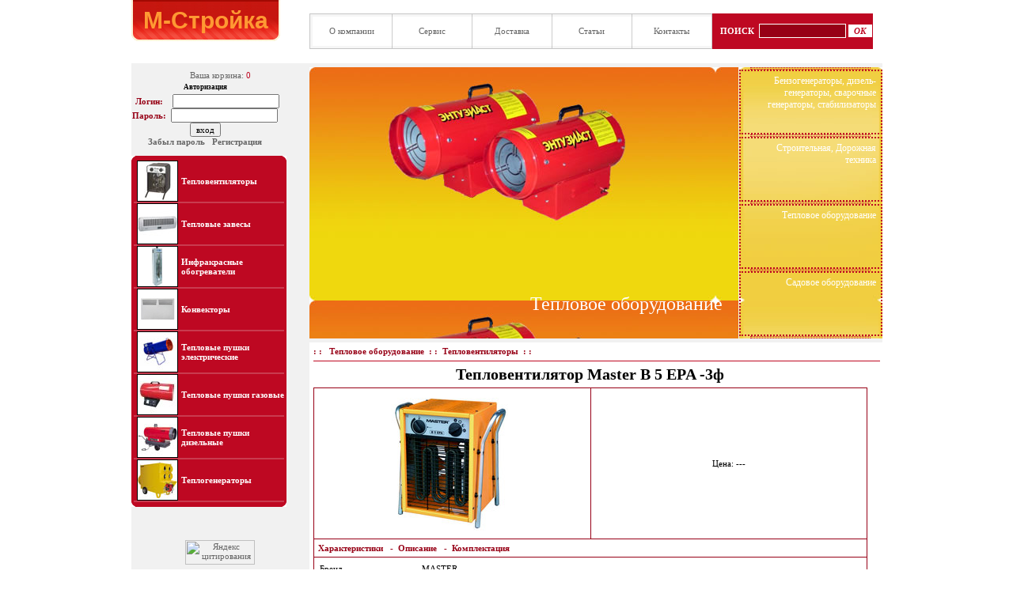

--- FILE ---
content_type: text/html; charset=utf-8
request_url: http://m-stroika.ru/production/636c60.htm
body_size: 16854
content:
<html>
<head>
<title>Тепловентилятор   Master B 5 EPA -3ф</title>
<meta name="description" content="Тепловентилятор   Master B 5 EPA -3ф">
<meta name="keywords" content="">
<meta http-equiv="Content-Type" content="text/html; charset=utf-8">
<link rel="stylesheet" href="/templates_main/_index_2/index.css" type="text/css">
<script type="text/javascript" language="JavaScript" src="/templates_main/_index_2/index.js">
</script>
<link rel="icon" href="/favicon.ico" type="image/x-icon">
<link rel="shortcut icon" href="/favicon.ico" type="image/x-icon"> 
</head>
<body>
<NOINDEX>
<div style="position: absolute; top: 0; left: 0;">
<script language="Javascript">
<!--
aa ="<img width='1px' height='1px' border=0 src='/statistic.php";
aa+="?referrer_page="+referrer_page+"&zapros_page="+zapros_page;
aa+="&x_scale="+x_scale+"&y_scale="+y_scale+"&color="+color+"'>";
window.self.document.write(aa);
function basket_add(goods_id)
	{
	document.getElementById('basket_sum').innerHTML = '++++';
	var url = '/modules/basket/goods_add.php';
	url+= '?goods_id=' + goods_id;
	ajax_htm(url, basket_action, '');
	return false;
	}
function basket_action(htm)
	{
	if ( '' == htm )
		{
		alert('Ошибка добавления товара в корзину');
		}
  else
    {
    document.getElementById('basket_sum').innerHTML = htm + ' руб.';
    alert('Товар добавлен в корзину');
    }
  }
//-->
</script>
</div>
</NOINDEX>
<table height="100%" align="center" cellspacing="0" cellpadding="0" border="0">
<tr>
	<td height="80" id="logo">
	<table cellspacing="0" cellpadding="0" border="0">
	<tr>
		<td width="188" height="52" background="/img/bg_logo.jpg" align="center"><a href="/">М-Стройка</a></td>
	</tr>
	</table>
	</td>
	<td colspan="2"><script language="JavaScript" type="text/javascript">
function button_search(f)
	{
  if ( !f.search.value ) { alert('а что ищем?'); return false; }
  return true;
	}
</script>
<table cellspacing="0" cellpadding="0" border="0">
	<form action="/search/" method="post" onsubmit="return button_search(this);">
  <tr>
    <td><img src="/img/border_top_menu1.gif"></td>
		    <td id="top_menu">&nbsp;<a href="/company/">О компании</a>&nbsp;</td>
    <td><img src="/img/border_top_menu2.gif"></td>
		    <td id="top_menu">&nbsp;<a href="/service/">Сервис</a>&nbsp;</td>
    <td><img src="/img/border_top_menu2.gif"></td>
		    <td id="top_menu">&nbsp;<a href="/delivery/">Доставка</a>&nbsp;</td>
    <td><img src="/img/border_top_menu2.gif"></td>
		    <td id="top_menu">&nbsp;<a href="/article/">Статьи</a>&nbsp;</td>
    <td><img src="/img/border_top_menu2.gif"></td>
		    <td id="top_menu">&nbsp;<a href="/contacts/">Контакты</a>&nbsp;</td>
    <td><img src="/img/border_top_menu2.gif"></td>
				<td id="search">ПОИСК&nbsp;&nbsp;<input type="text" name="search" id="fsearch">&nbsp;<input type="submit" value="OK" id="searchbtn" /></td>
  </tr>
	</form>
</table></td>
</tr>
<tr valign="top">
	<td id="bg1">
	<!--
	<table cellspacing="0" cellpadding="0" border="0" align="center">
		<tr>
			<td width="88" height="75" background="/img/okno.gif">&nbsp;</td>
			<td>&nbsp;</td>
			<td width="88" height="75" background="/img/okno.gif">&nbsp;</td>
		</tr>
		<tr>
			<td height="10px" colspan="3"><img src="/img/1x1.gif"></td>
		</tr>
	</table>
	--->
	<table cellspacing="0" cellpadding="4" border="0" align="center">
		<tr>
			<td>
			<a href="/basket/">Ваша корзина:</a> <span id="basket_sum"> 0 </span>
			</td>
		</tr>
	</table>
  <NOINDEX>
<script language="Javascript">
<!--
function login(f)
	{
  if ( !f.Login.value ) { alert('Введите логин'); return false; }
	if ( !f.Passw.value ) { alert('Введите пароль'); return false; }
  return true;
	}
//-->
</script>
</NOINDEX>
<table cellpadding="0" cellspacing="0" border="0">
  <tr>
    <td><h5>Авторизация</h5></td>
  </tr>
  <tr align="center">
        <form action="/production/" method="post" onsubmit="return login(this);"><input type="hidden" name="op" value="login">
    <td id="login">
    Логин:&nbsp;&nbsp;&nbsp;&nbsp;<input type="text" name="Login"><br>
    Пароль:&nbsp;&nbsp;<input type="password" name="Passw"><br>
    <input type="submit" value="вход"><br>
    <a href="/reminder/">Забыл пароль</a>&nbsp;&nbsp;&nbsp;<a href="/registration/">Регистрация</a>
    </td>
    </form>
      </tr>
</table>
<br>  <NOINDEX>
<table cellspacing="0" cellpadding="0" border="0">
  <tr>
    <td width="196" height="6"><img src="/img/menu_left1.gif"></td>
  </tr>
  <tr>
    <td id="bg_left_menu">

		<table cellspacing="0" cellpadding="0" border="0" align="center">
						<tr>
				<td width="60" align="center"><img src="/img/warecatalog/60/1335.jpg" border="1" /></td>
				<td width="130" onmouseover="this.bgColor='#970016';" onmouseout="this.bgColor='#BE0822';">
				<a href="/production/c60.htm">Тепловентиляторы</a>
				</td>
			</tr>
						<tr>
				<td colspan="2">
				<table cellspacing="0" cellpadding="0" border="0" align="center">
								</table>
				</td>
			</tr>
						<tr>
				<td height="2" bgcolor="#C93B4F" colspan="2"><img src="/img/1x1.gif"></td>
			</tr>
						<tr>
				<td width="60" align="center"><img src="/img/warecatalog/61/1335.jpg" border="1" /></td>
				<td width="130" onmouseover="this.bgColor='#970016';" onmouseout="this.bgColor='#BE0822';">
				<a href="/production/c61.htm">Тепловые завесы</a>
				</td>
			</tr>
						<tr>
				<td height="2" bgcolor="#C93B4F" colspan="2"><img src="/img/1x1.gif"></td>
			</tr>
						<tr>
				<td width="60" align="center"><img src="/img/warecatalog/62/1335.jpg" border="1" /></td>
				<td width="130" onmouseover="this.bgColor='#970016';" onmouseout="this.bgColor='#BE0822';">
				<a href="/production/c62.htm">Инфракрасные обогреватели</a>
				</td>
			</tr>
						<tr>
				<td height="2" bgcolor="#C93B4F" colspan="2"><img src="/img/1x1.gif"></td>
			</tr>
						<tr>
				<td width="60" align="center"><img src="/img/warecatalog/63/1335.jpg" border="1" /></td>
				<td width="130" onmouseover="this.bgColor='#970016';" onmouseout="this.bgColor='#BE0822';">
				<a href="/production/c63.htm">Конвекторы</a>
				</td>
			</tr>
						<tr>
				<td height="2" bgcolor="#C93B4F" colspan="2"><img src="/img/1x1.gif"></td>
			</tr>
						<tr>
				<td width="60" align="center"><img src="/img/warecatalog/64/1335.jpg" border="1" /></td>
				<td width="130" onmouseover="this.bgColor='#970016';" onmouseout="this.bgColor='#BE0822';">
				<a href="/production/c64.htm">Тепловые пушки электрические</a>
				</td>
			</tr>
						<tr>
				<td height="2" bgcolor="#C93B4F" colspan="2"><img src="/img/1x1.gif"></td>
			</tr>
						<tr>
				<td width="60" align="center"><img src="/img/warecatalog/65/1335.jpg" border="1" /></td>
				<td width="130" onmouseover="this.bgColor='#970016';" onmouseout="this.bgColor='#BE0822';">
				<a href="/production/c65.htm">Тепловые пушки газовые</a>
				</td>
			</tr>
						<tr>
				<td height="2" bgcolor="#C93B4F" colspan="2"><img src="/img/1x1.gif"></td>
			</tr>
						<tr>
				<td width="60" align="center"><img src="/img/warecatalog/66/1335.jpg" border="1" /></td>
				<td width="130" onmouseover="this.bgColor='#970016';" onmouseout="this.bgColor='#BE0822';">
				<a href="/production/c66.htm">Тепловые пушки дизельные</a>
				</td>
			</tr>
						<tr>
				<td height="2" bgcolor="#C93B4F" colspan="2"><img src="/img/1x1.gif"></td>
			</tr>
						<tr>
				<td width="60" align="center"><img src="/img/warecatalog/67/1335.jpg" border="1" /></td>
				<td width="130" onmouseover="this.bgColor='#970016';" onmouseout="this.bgColor='#BE0822';">
				<a href="/production/c67.htm">Теплогенераторы</a>
				</td>
			</tr>
						<tr>
				<td height="2" bgcolor="#C93B4F" colspan="2"><img src="/img/1x1.gif"></td>
			</tr>
					</table>

		</td>
  </tr>
  <tr>
    <td width="196" height="6"><img src="/img/menu_left2.gif"></td>
  </tr>
</table>
</NOINDEX>  <!--LiveInternet counter--><script type="text/javascript"><!--
document.write("<a href='http://www.liveinternet.ru/click' "+
"target=_blank><img src='http://counter.yadro.ru/hit?t11.6;r"+
escape(document.referrer)+((typeof(screen)=="undefined")?"":
";s"+screen.width+"*"+screen.height+"*"+(screen.colorDepth?
screen.colorDepth:screen.pixelDepth))+";u"+escape(document.URL)+
";"+Math.random()+
"' alt='' title='LiveInternet: показано число просмотров за 24"+
" часа, посетителей за 24 часа и за сегодня' "+
"border='0' width='88' height='31'><\/a>")
//--></script><!--/LiveInternet-->
<p><a href="http://yandex.ru/cy?base=0&amp;host=www.m-stroika.ru"><img border="0" alt="Яндекс цитирования" width="88" height="31" src="http://www.yandex.ru/cycounter?www.m-stroika.ru" /></a></p>
<p><br />
<br />
<span style="font-size: medium"><span style="color: #ff0000"><b>Контакты:</b><br />
(495) 225-30-88 </span></span></p>
<!-- Yandex.Metrika --><script src="//mc.yandex.ru/metrika/watch.js" type="text/javascript"></script>
<div style="display: none"><script type="text/javascript">
try { var yaCounter1139095 = new Ya.Metrika(1139095); } catch(e){}
</script></div>
<noscript><div style="position:absolute"><img src="//mc.yandex.ru/watch/1139095" alt="" /></div></noscript><!-- /Yandex.Metrika -->
<p align="left"><br />
<a href="http://www.m-energy.ru">бензогенераторы, дизельные электростанции</a> <br />
<br /></p>	</td>
	<td colspan="2">
	<table width="100%" height="100%" cellspacing="0" cellpadding="0" border="0">
	<tr>
		<td height="310" id="bg1"><table cellspacing="0" cellpadding="0" border="0">
<tr>
  <td width="513" background="/img/warecatalog/3/btn_big3_.jpg" valign="bottom">
  <div id="brendbtn2">
  <a id="menuwhite" href="/production/c3.htm">Тепловое оборудование</a>
  </div>
  </td>
  <td width="8" height="295"><img src="/img/1x1.gif"></td>
  <td width="182" background="/img/bg_menu.jpg" align="center">
  <div id="brendbtn4"><img src="/img/1x1.gif"></div>
    <div id="brendbtn3">
  <a href="/production/c1.htm">Бензогенераторы, дизель-генераторы, сварочные генераторы, стабилизаторы</a>
  </div>
  <div id="brendbtn4"><img src="/img/1x1.gif"></div>
    <div id="brendbtn3">
  <a href="/production/c2.htm">Строительная, Дорожная техника</a>
  </div>
  <div id="brendbtn4"><img src="/img/1x1.gif"></div>
    <div id="brendbtn3">
  <a href="/production/c3.htm">Тепловое оборудование</a>
  </div>
  <div id="brendbtn4"><img src="/img/1x1.gif"></div>
    <div id="brendbtn3">
  <a href="/production/c4.htm">Садовое оборудование</a>
  </div>
  <div id="brendbtn4"><img src="/img/1x1.gif"></div>
    </td>
</tr>
</table>
</td>
	</tr>
	<tr valign="top">
		<td id="bg2">
			    	<div id="path">:&nbsp;:&nbsp;&nbsp;
<a href="/production/c3.htm">Тепловое оборудование</a>&nbsp;&nbsp;:&nbsp;:&nbsp;&nbsp;<a href="/production/c60.htm">Тепловентиляторы</a>&nbsp;&nbsp;:&nbsp;:&nbsp;&nbsp;</div>
<hr color="#BE0822" align="center" width="100%" size="1" />
<a name="goods"></a>
<div style="width:700px; text-align:justify;">
<h1>Тепловентилятор   Master B 5 EPA -3ф</h1>
<NOINDEX>
<script language="Javascript">
<!--
//	скрытие, раскрытие блока
function show_goods(obj)
	{
	document.getElementById('goods1').style.display = "none";
	document.getElementById('goods2').style.display = "none";
	document.getElementById('goods3').style.display = "none";
	document.getElementById('goods4').style.display = "none";
	document.getElementById(obj).style.display = "block";
	}
//-->
</script>
</NOINDEX>
<table id="goodscontent" cellspacing="1" cellpadding="4" border="0">
  <tr align="center">
    <td><img src="/img/warecatalog60/636/b_810017_1.jpg" alt="Тепловентилятор   Master B 5 EPA -3ф">&nbsp;&nbsp;</td>
    <td width="50%">
		Цена:
				---
				</td>
  </tr>
  <tr>
    <td id="linkgoodshead" colspan="2">
		<a href="#goods" onclick="show_goods('goods1');">Характеристики</a>
		&nbsp;&nbsp;-&nbsp;&nbsp;<a href="#goods" onclick="show_goods('goods2');">Описание</a>		&nbsp;&nbsp;-&nbsp;&nbsp;<a href="#goods" onclick="show_goods('goods3');">Комплектация</a>				</td>
  </tr>
  <tr id="goods1">
    <td colspan="2">
		<table cellspacing="0" cellpadding="0" border="0">
	  <tr>
  	  <td height="20">&nbsp;Бренд&nbsp;&nbsp;</td>
    	<td>&nbsp;MASTER</td>
	  </tr>
			  <tr>
  	  <td height="20">&nbsp;Поток воздуха, м3/час&nbsp;&nbsp;</td>
    	<td>&nbsp;510</td>
	  </tr>
			  <tr>
  	  <td height="20">&nbsp;Тепловая мощность, кВт&nbsp;&nbsp;</td>
    	<td>&nbsp;5</td>
	  </tr>
			  <tr>
  	  <td height="20">&nbsp;Номинальное напр., В&nbsp;&nbsp;</td>
    	<td>&nbsp;380</td>
	  </tr>
			  <tr>
  	  <td height="20">&nbsp;Нагреват.элемент&nbsp;&nbsp;</td>
    	<td>&nbsp;ТЭН</td>
	  </tr>
			  <tr>
  	  <td height="20">&nbsp;Габаритные размеры, мм&nbsp;&nbsp;</td>
    	<td>&nbsp;370х290х400</td>
	  </tr>
			  <tr>
  	  <td height="20">&nbsp;Масса, кг&nbsp;&nbsp;</td>
    	<td>&nbsp;</td>
	  </tr>
			  <tr>
  	  <td height="20">&nbsp;Вес, кг&nbsp;&nbsp;</td>
    	<td>&nbsp;8.5</td>
	  </tr>
				</table>
		</td>
  </tr>
  <tr id="goods2">
    <td colspan="2">
		<div style="width:680px; text-align:justify;">
		Область применения: <br />магазины (отсутствие запаха, шума, безопасность),  столярные мастерские,  крытые строительные площадки, станции технического обслуживания, передвижные служебные вагончики,  обогрев жилых помещений, обогрев подвалов, складские помещения, места хранения пылящих стройматериалов (сухие вяжущие и клеевые смеси), торговые палатки, используемые малярами, штукатурами, паркетчиками, плиточниками и сантехниками для сушки.<br />Особенности:<br />Не требует топлива.<br />Обладает КПД близким к 100%. <br />Рассчитан на непрерывную работу.<br />Нет открытого пламени.<br />Не наносит вреда окружающей среде.<br />При нагреве не распространяет посторонних запахов. <br />Нагревательный элемент из нержавеющей стали. <br />Теплоизоляционный кожух электродвигателя.<br />Безопасное и чистое устройство. <br />Регулировка температуры с помощью термостата.<br />Низкий уровень шума.<br />Регулировка мощности нагрева на 4 положения.<br />Быстрый разогрев.<br />Удобство транспортировки. <br />Небольшие размеры.<br />		</div>
		</td>
  </tr>
  <tr id="goods3">
    <td colspan="2">
		<div style="width:680px; text-align:justify;">
		термостат		</div>
		</td>
  </tr>
  <tr id="goods4">
    <td colspan="2">
		<div style="width:680px; text-align:justify;">
				</div>
		</td>
  </tr>
</table>
</div>	  		</td>
	</tr>
	</table>
	</td>
</tr>
<tr>
	<td height="20" colspan="3" bgcolor="#D9D9D9">&nbsp;</td>
</tr>
<tr>
	<td width="200" height="40">&nbsp;</td>
	<td width="510" align="center">

	<table border="0" cellspacing="0" cellpadding="0">
		<tr>
			<td width="8" height="18"><img src="/img/menu_bottom1.gif"></td>
			<td bgcolor="#E53F57" id="menu_futer">
			&nbsp;&nbsp;|&nbsp;&nbsp;
						<a href="/company/">О компании</a>&nbsp;&nbsp;|&nbsp;&nbsp;
						<a href="/service/">Сервис</a>&nbsp;&nbsp;|&nbsp;&nbsp;
						<a href="/delivery/">Доставка</a>&nbsp;&nbsp;|&nbsp;&nbsp;
						<a href="/article/">Статьи</a>&nbsp;&nbsp;|&nbsp;&nbsp;
						<a href="/contacts/">Контакты</a>&nbsp;&nbsp;|&nbsp;&nbsp;
						</td>
			<td width="8" height="18"><img src="/img/menu_bottom2.gif"></td>
		</tr>
	</table>

	</td>
	<td width="200">&nbsp;</td>
</tr>
</table>
</body>
</html>
</html>

--- FILE ---
content_type: text/css
request_url: http://m-stroika.ru/templates_main/_index_2/index.css
body_size: 4429
content:
/* CSS Document */
body
{
	margin: 0;
	padding: 0;
	font-family: Tahoma;
	font-size: 11px;
}
td
{
	font-family: Tahoma;
	font-size: 11px;
}
a
{
	color: #666666;
	text-decoration: none;
}
a:hover
{
	color: #999999;
	text-decoration: underline;
}
h1
{
	text-align: center;
	font-size: 20px;
	margin: 0 0 5px 0;
}
h5
{
	text-align: center;
	margin: 0 0 4px 0;
}
input
{
	font-family: Tahoma;
	font-size: 11px;
}
#basket_sum
{
	color: #BE0822;
}
#path
{
	color: #970016;
	font-weight: bold;
}
#path a
{
	text-decoration: none;
	font-weight: bold;
	color: #970016;	
}
#path a:hover
{
	text-decoration: underline;
}
td#logo
{
	text-align: center;
	vertical-align: top;
}
td#logo a
{
   font-family: Arial, Helvetica, sans-serif;
	font-size: 30px; color: #FF9933; font-weight: bold; text-decoration: none;
}

td#top_menu
{
	width: 100px;
	height: 45px;
	background-image: url(/img/bg_top_menu.gif);
	text-align: center;
}
td#top_menu a
{
	color: #666666;
	text-decoration: none;
}
td#top_menu a:hover
{
	color: #999999;
	text-decoration: underline;
}
td#search
{
	width: 203px;
	height: 45px;
	background-color: #BE0822;
	color: White;
	text-indent: 10px;
	font-weight: bold;
}
#fsearch
{
	width: 110px;
	height: 18px;
	border: solid 1px #FFFFFF;
	background-color: #970016;
	color: White;
}
#searchbtn
{
	border-style: double;
	border-width: 1px;
	border-color: #FFFFFF;
	background-color: White;
	font-style: italic;
	font-weight: bold;
	color: #BE0822;
	width: 30px;
}
td#bg1
{
	padding: 5px 0;
	background-color: #F1F1F1;
	text-align: center;
}
td#bg2
{
	padding: 5px;
}
td#bg1 div#plashka
{
	background-color: #D9D9D9;
	width: 700px;
	height: 72px;
}
div#brendbtn1
{
	padding: 10px;
	text-align: right;
}
div#brendbtn1 a
{
	text-decoration: none;
	font-size: 14px;
	color: White;
}
div#brendbtn2
{
	width: 512px;
	padding: 10px 20px 30px 10px;
	text-align: right;
	margin: 0px;
}
div#brendbtn2 a
{
	text-decoration: none;
	font-size: 24px;
	color: White;
}
div#brendbtn3
{
	border-color: #BE0822;
	border-style: dotted;
	border-width: 2px;
	width: 165px;
	height: 68px;
	padding: 5px 6px;
	text-align: right;
	vertical-align: middle;
	margin: 0px;
}
div#brendbtn3 a
{
	text-decoration: none;
	font-size: 12px;
	/* color: #970016; */
	color: #FFFFFF;
	/* font-weight: bold; */
}
div#brendbtn4
{
	border-color: #BE0822;
	border-style: dotted;
	border-width: 1px;
	width: 150px;
	height: 1px;
	margin: 0px;
}
td#bg_left_menu
{
	background-color: #BE0822;
	vertical-align: top;
}
td#bg_left_menu a
{
	text-decoration: none;
	color: White;
	font-weight: bold;
}
#catroot
{
	width: 696px;
	text-align:center;
	/* border: 1px solid #360; */
}
#catlevel1
{
	float: left;
	width: 25%;
	height:120px;
	padding: 5px;
	/*border: 1px solid #360;*/
}
#catlevel2
{
	width:100%;
	text-align:center;
	/*border: 1px solid #360;*/
}
#catlevel2 a
{
	text-decoration: none;
	color: #970016;
	font-weight: bold;
}
#linkgoodshead
{
	background-color: #FFFFFF;
	text-decoration: none;
	color: #970016;
	font-weight: bold;
	height: 20px;
	padding: 5px;
	/* text-indent: 5px; */
}
#linkgoodshead a
{
	text-decoration: none;
	color: #970016;
	font-weight: bold;
}
#linkgoodslist
{
	background-color: #FFFFFF;
	text-decoration: none;
	color: #E53F57;
	height: 20px;
	padding: 5px;
	/* text-indent: 5px; */
}

#linkgoodslist a
{
	text-decoration: none;
	color: #666666;
}
#linkgoodslist a:hover
{
	color: #999999;
	text-decoration: underline;
}

#linkgoodspage
{
	background-color: #FFFFFF;
	font-weight: bold;
	height: 20px;
	text-align: center;
}
#linkgoodspage a
{
	text-decoration: none;
	color: #BE0822;
	font-weight: bold;
}
#goods2, #goods3, #goods4
{
	text-align: center;
	display: none;
}
td#menu_futer
{
	color: White;
}
td#menu_futer a
{
	text-decoration: none;
	color: White;
	font-weight: bold;
}
table#goodscontent
{
	background-color: #970016;
	width: 100%;
}
table#goodscontent td
{
	background-color: #FFFFFF;
}
td#login
{
	background-color: #F1F1F1;
	color: #970016;
	font-weight: bold;
	text-indent: 5px;
}
td#login a
{
	color: #666666;
	text-decoration: none;
}
td#login a:hover
{
	color: #999999;
	text-decoration: underline;
}


--- FILE ---
content_type: application/javascript
request_url: http://m-stroika.ru/templates_main/_index_2/index.js
body_size: 6322
content:
//<!--
//	проверка формы на определнные символы
function chek_frm1(n)
	{ eval ("document.all." + n + ".value=document.all." + n + ".value.replace(/[^a-z|а-я|\\-|_|0-9]/i,'')"); }
function chek_frm2(n)
	{ eval ("document.all." + n + ".value=document.all." + n + ".value.replace(/[^a-z|\\-|_|0-9]/i,'')"); }
//	убийство фреймов
function killer() 
	{
	if (self.parent.frames.length != 0)
	if (self.parent.location != document.location)
		{ self.parent.location=document.location; }
	}
//	новое окно
function system_window(path, target, w, h, pos, face)
	{
	if ( pos==1 )
		{ posx=screen.width/2-w/2; posy=screen.height/2-h/2; }
	else
		{ posx=0; posy=0; }
	if ( face==1 )
		{ newWindow=window.open(path,target,"left="+posx+", top="+posy+", width="+w+"px, height="+h+"px, toolbar=1, location=1, directories=1, status=1, menubar=1, scrollbars=1, resizable=1"); }
	else
		{ newWindow=window.open(path,target,"left="+posx+", top="+posy+", width="+w+"px, height="+h+"px, toolbar=0, location=0, directories=0, status=0, menubar=0, scrollbars=1, resizable=1"); }
	newWindow.focus();
	}
//	новое окно 2
function system_window2(path,w,h,pos,face)
	{
	if ( pos==1 )
		{ posx=screen.width/2-w/2; posy=screen.height/2-h/2; }
	else
		{ posx=0; posy=0; }
	if ( face==1 )
		{ window.open(path,"","left="+posx+", top="+posy+", width="+w+"px, height="+h+"px, toolbar=1, location=1, directories=1, status=1, menubar=1, scrollbars=1, resizable=1"); }
	else
		{ window.open(path,"","left="+posx+", top="+posy+", width="+w+"px, height="+h+"px, toolbar=0, location=0, directories=0, status=0, menubar=0, scrollbars=1, resizable=1"); }
	}
//	линии
function line_move(n)
	{
	if ( n.style.getExpression("backgroundColor")!="'#ffffff'" )
		{ n.style.setExpression("backgroundColor","'#BDC9D5'"); }
	}
function line_out(n)
	{
	if ( n.style.getExpression("backgroundColor")!="'#ffffff'" )
		{ n.style.setExpression("backgroundColor","'#E8E9FA'"); }
	}
function line_clik(n)
	{
	if ( n.style.getExpression("backgroundColor")!="'#ffffff'" )
		{ n.style.setExpression("backgroundColor","'#ffffff'"); }
	else
		{ n.style.setExpression("backgroundColor","'#E8E9FA'"); }
	}
//	скрытие, раскрытие блока
function show(obj)
	{
	if ( obj.style.display != "none" )
		{ obj.style.display = "none"; }
	else
		{ obj.style.display = ""; }
	}
//	календарь
function calendar(obj)
	{
	//	x=event.x+10; y=event.y+90; //	e.clientX or e.pageX 
	x=0; y=0;
	newWindow=window.open("calendar.php?obj="+obj,"calk","left="+x+", top="+y+", width=247px, height=192px, toolbar=0, location=0, directories=0, status=1, menubar=0, scrollbars=1, resizable=1");
	newWindow.focus(); return false;
	}
// When the page loads:	//	для flash
window.onload = function(){
  if (document.getElementsByTagName) {
    // Get all the tags of type object in the page.
      var objs = document.getElementsByTagName("object");
      for (i=0; i<objs.length; i++) {
        // Get the HTML content of each object tag
        // and replace it with itself.
        objs[i].outerHTML = objs[i].outerHTML;
      }
   }
}
// When the page unloads:	//	для flash
window.onunload = function() {
  if (document.getElementsByTagName) {
    //Get all the tags of type object in the page.
    var objs = document.getElementsByTagName("object");
    for (i=0; i<objs.length; i++) {
      // Clear out the HTML content of each object tag
      // to prevent an IE memory leak issue.
      objs[i].outerHTML = "";
    }
  }
}
//-->

//  статистика
x_scale=screen.width; y_scale=screen.height;
referrer_page=escape(window.top.document.referrer);
zapros_page=escape(window.self.location.href);
if (navigator.appName.substring(0,2)=="Mi")
	color=screen.colorDepth;
else
	color=screen.pixelDepth;

///////////////////////////////////////////////////////////////	AJAX BEGIN
function createRequest()
	{
	try
		{
    var request = new XMLHttpRequest();
		}
	catch(trymicrosoft)
		{
    try
			{
      var request = new ActiveXObject("Msxml2.XMLHTTP");
			}
		catch(othermicrosoft)
			{
      try
				{
				var request = new ActiveXObject("Microsoft.XMLHTTP");
				}
			catch(failed)
				{
        var request = false;
				}
			}
		}
	if ( !request ) alert("Error initializing XMLHttpRequest!");
	return request;
	}
function ajax_xml(url, function_name, data)
	{
  var request=createRequest();
	//
	request.onreadystatechange = function () {
		if ( 4 == request.readyState ) {
			if ( request.status != 200 ) {
				alert("Произошла ошибка "+ request.status+":\n" + request.statusText);
			} else {
				function_name(request.responseXML);
			}
		}
	}
	//
	if ( '' == data || 'undefined' == typeof data ) {
	  request.open("GET", url, true);
	  request.send(null);
	} else {
	  request.open("POST", url, true);
		request.setRequestHeader('Content-Type', 'application/x-www-form-urlencoded; charset='+document.charset);
	  request.send(data);
	}
	return true;
	}
function ajax_htm(url, function_name, data)
	{
  var request=createRequest();
	//
	request.onreadystatechange = function () {
		if ( 4 == request.readyState ) {
			if ( request.status != 200 ) {
				alert("Произошла ошибка "+ request.status+":\n" + request.statusText);
			} else {
				function_name(request.responseText);
			}
		}
	}
	//
	if ( '' == data || 'undefined' == typeof data ) {
	  request.open("GET", url, true);
	  request.send(null);
	} else {
	  request.open("POST", url, true);
		request.setRequestHeader('Content-Type', 'application/x-www-form-urlencoded; charset='+document.charset);
	  request.send(data);
	}
	return true;
	}
///////////////////////////////////////////////////////////////	AJAX END

// отображение адреса email
function make_email(login,sc)
{
	var serv = new Array;
	serv[0] = "7trav.ru";
	eml = login +  "@" + serv[sc];
	return eml;
}

function write_email(login,sc)
{
	document.write(make_email(login,sc));
}

function mailme(login,sc,sub)
{
	eml = "mailto:" + make_email(login,sc);
	if (sub != "") eml += "?subject=" + sub;
	window.location.href = eml;
}
